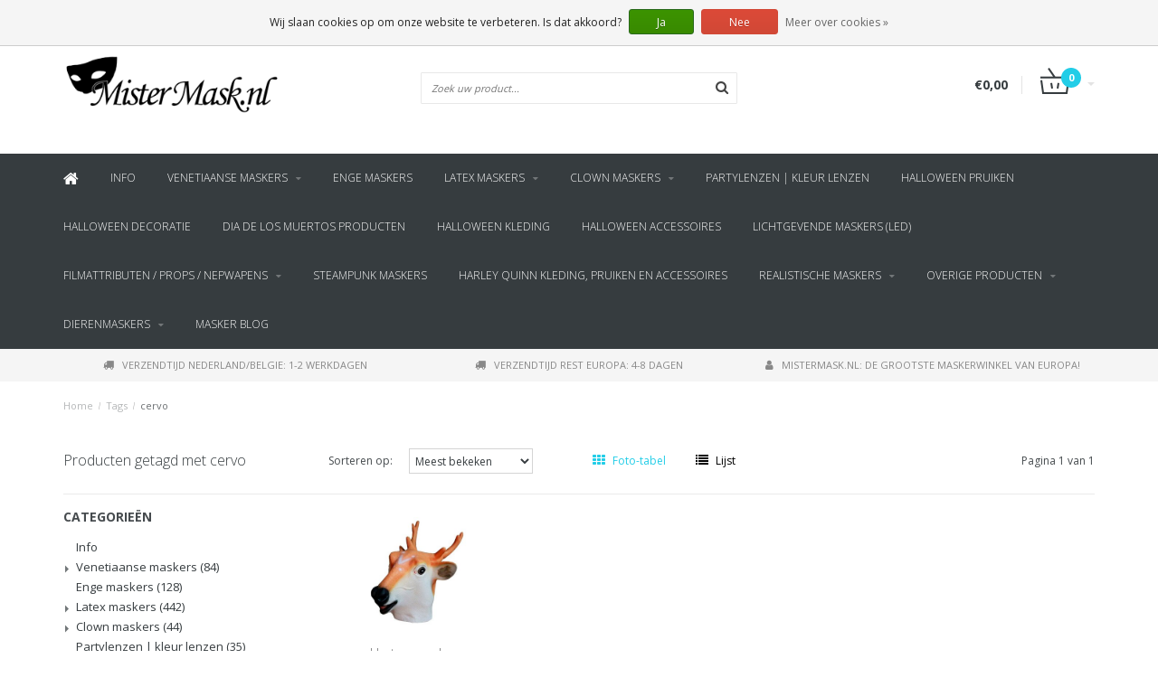

--- FILE ---
content_type: text/html;charset=utf-8
request_url: https://www.mistermask.nl/nl/tags/cervo/
body_size: 11452
content:
<!DOCTYPE html>
<html lang="nl">
  <head>
    
    <!--
        
        Theme Fusion | v1.5 | 06-2016
        Theme designed and created by Dyvelopment - We are true e-commerce heroes!
        
        For custom Lightspeed eCom work like custom design or development,
        please contact us at www.dyvelopment.nl
        
    -->
    
    <meta charset="utf-8"/>
<!-- [START] 'blocks/head.rain' -->
<!--

  (c) 2008-2026 Lightspeed Netherlands B.V.
  http://www.lightspeedhq.com
  Generated: 09-01-2026 @ 22:28:44

-->
<link rel="canonical" href="https://www.mistermask.nl/nl/tags/cervo/"/>
<link rel="alternate" href="https://www.mistermask.nl/nl/index.rss" type="application/rss+xml" title="Nieuwe producten"/>
<link href="https://cdn.webshopapp.com/assets/cookielaw.css?2025-02-20" rel="stylesheet" type="text/css"/>
<meta name="robots" content="noodp,noydir"/>
<meta name="google-site-verification" content="df-iNdDf7_vQ_poRnBUW0oI6gUt5XEeBwOEKFK6-rdY"/>
<meta property="og:url" content="https://www.mistermask.nl/nl/tags/cervo/?source=facebook"/>
<meta property="og:site_name" content="MisterMask.nl"/>
<meta property="og:title" content="cervo"/>
<meta property="og:description" content="Exclusieve maskers handgemaakt met veel oog voor detail en materiaalkeuze | Ook verkrijgbaar: maskers voor halloween, carnaval en themafeesten | Vóór 18:00 uu"/>
<script src="https://app.dmws.plus/shop-assets/27322/dmws-plus-loader.js?id=5111190ed24d0b3e920162f2daf3bdcc"></script>
<script>
(function(w,d,s,l,i){w[l]=w[l]||[];w[l].push({'gtm.start':
new Date().getTime(),event:'gtm.js'});var f=d.getElementsByTagName(s)[0],
j=d.createElement(s),dl=l!='dataLayer'?'&l='+l:'';j.async=true;j.src=
'https://www.googletagmanager.com/gtm.js?id='+i+dl;f.parentNode.insertBefore(j,f);
})(window,document,'script','dataLayer','GTM-M64MNDLW');
</script>
<!--[if lt IE 9]>
<script src="https://cdn.webshopapp.com/assets/html5shiv.js?2025-02-20"></script>
<![endif]-->
<!-- [END] 'blocks/head.rain' -->
    <title>cervo - MisterMask.nl</title>
    <meta name="description" content="Exclusieve maskers handgemaakt met veel oog voor detail en materiaalkeuze | Ook verkrijgbaar: maskers voor halloween, carnaval en themafeesten | Vóór 18:00 uu">
    <meta name="keywords" content="cervo, venetiaanse maskers, latex maskers, horror masker, halloween masker, enge maskers, feestmasker, latex masker, carnaval masker">
    <meta http-equiv="X-UA-Compatible" content="IE=edge">
    <meta name="viewport" content="width=device-width, initial-scale=1.0, maximum-scale=1.0" />
    <meta name="apple-mobile-web-app-capable" content="yes">
    <meta name="apple-mobile-web-app-status-bar-style" content="black">    
    
    <link href="//maxcdn.bootstrapcdn.com/font-awesome/4.7.0/css/font-awesome.min.css" rel="stylesheet">
    <link rel="shortcut icon" href="https://cdn.webshopapp.com/shops/27322/themes/21763/assets/favicon.ico?20191125165616" type="image/x-icon">
    
        <link href='https://fonts.googleapis.com/css?family=Open%20Sans:400,300,600,700' rel='stylesheet' type='text/css'>
    <link href='https://fonts.googleapis.com/css?family=Open%20Sans:400,300,600,700' rel='stylesheet' type='text/css'>
        
    <link rel="shortcut icon" href="https://cdn.webshopapp.com/shops/27322/themes/21763/assets/favicon.ico?20191125165616" type="image/x-icon"> 
    <link rel="stylesheet" href="https://cdn.webshopapp.com/shops/27322/themes/21763/assets/bootstrap-min-310.css?2023082123002320201124165648">
        <link rel="stylesheet" href="https://cdn.webshopapp.com/shops/27322/themes/21763/assets/style-min.css?2023082123002320201124165648">
        <!--<link rel="stylesheet" href="https://cdn.webshopapp.com/shops/27322/themes/21763/assets/productpagina.css?2023082123002320201124165648">-->
    <!--<link rel="stylesheet" href="https://cdn.webshopapp.com/shops/27322/themes/21763/assets/media-queries.css?2023082123002320201124165648">-->
    <link rel="stylesheet" href="https://cdn.webshopapp.com/shops/27322/themes/21763/assets/lightgallery.css?2023082123002320201124165648">
    <link rel="stylesheet" href="https://cdn.webshopapp.com/shops/27322/themes/21763/assets/settings.css?2023082123002320201124165648">  
    <link rel="stylesheet" href="https://cdn.webshopapp.com/shops/27322/themes/21763/assets/custom.css?2023082123002320201124165648">
    
    <!--[if lt IE 9]>
    <link rel="stylesheet" href="https://cdn.webshopapp.com/shops/27322/themes/21763/assets/lowie8.css?2023082123002320201124165648">
    <![endif]-->
    
    <script src="https://cdn.webshopapp.com/assets/jquery-1-9-1.js?2025-02-20"></script>
    <script src="https://cdn.webshopapp.com/assets/jquery-ui-1-10-1.js?2025-02-20"></script>
    <!-- <script src="https://cdn.webshopapp.com/shops/27322/themes/21763/assets/jquery-migrate-1-1-1-min.js?2023082123002320201124165648"></script> -->
    <!--<script src="https://cdn.webshopapp.com/shops/27322/themes/21763/assets/bootstrap.js?2023082123002320201124165648"></script>-->
    <script src="https://cdn.webshopapp.com/shops/27322/themes/21763/assets/bootstrap-min-310.js?2023082123002320201124165648"></script>
    <script src="https://cdn.webshopapp.com/shops/27322/themes/21763/assets/global.js?2023082123002320201124165648"></script>
    <!-- <script src="https://cdn.webshopapp.com/shops/27322/themes/21763/assets/jcarousel.js?2023082123002320201124165648"></script> -->
    
    <script src="https://cdn.webshopapp.com/assets/gui.js?2025-02-20"></script>
    
    <!--<script src="https://cdn.webshopapp.com/shops/27322/themes/21763/assets/ekko-lightbox.js?2023082123002320201124165648"></script>-->
    <!--<script src="https://cdn.webshopapp.com/shops/27322/themes/21763/assets/select2optionpicker.js?2023082123002320201124165648"></script>-->
    <script src="https://cdn.webshopapp.com/shops/27322/themes/21763/assets/lightgallery-min.js?2023082123002320201124165648"></script>  
    <script src="https://cdn.webshopapp.com/shops/27322/themes/21763/assets/jquery-flexslider-min.js?2023082123002320201124165648"></script>
    <!-- <script src="https://cdn.webshopapp.com/shops/27322/themes/21763/assets/jquery-scrolltofixed-min.js?2023082123002320201124165648"></script> -->
    
    <script>
      function doMath() {
                   var sum = 0;
          document.write(sum);
         }
         
         var tNavigation = 'Navigatie';
         var tHome = 'Home';
         var sUrl = 'https://www.mistermask.nl/nl/';
    </script>
      </head>
  <body class="lang-nl">
    
    <header>
  
  <!-- SLIDGE TOGGLE -->
  <div class="slidetoggle col-xs-12">
    <div class="container-fluid">
      <div class="row">
        
        <!-- INLOGGEN -->
        <div class="hidden-xs col-xs-12 col-sm-6 col-md-4">
          <div class="well">
                        <h3><a title="Mijn account" rel="nofollow">Inloggen</a></h3>
            <div class="login">
              <form action="https://www.mistermask.nl/nl/account/loginPost/" method="post" id="form_login">
                <input type="hidden" name="key" value="72055bee1e064209ee007560aa59f74a">
                <div class="input">
                  <input type="hidden" name="type" value="login">
                  <input type="text" name="email" value="E-mail" onfocus="if(this.value=='E-mail'){this.value='';};">
                  <input type="password" name="password" value="Wachtwoord" onfocus="if(this.value=='Wachtwoord'){this.value='';};">
                </div>
                <div class="register">
                  <div class="btn"><a href="#" onclick="$('#form_login').submit();" title="Inloggen">Inloggen</a></div>
                  <a class="forgot-password" title="Wachtwoord vergeten?" href="https://www.mistermask.nl/nl/account/password/">Wachtwoord vergeten?</a>
                  <div class="clear"></div>
                </div>
              </form>
            </div>
                      </div>
        </div>
        <!-- /INLOGGEN -->
        
        <!-- REGISTER -->
        <div class="hidden-xs col-xs-12 col-sm-6 col-md-4">
          <div class="well">
            <h3><a title="Mijn account">Registreren</a></h3>
                        <div class="register-intro">
              Door een account aan te maken in deze winkel kunt u het betalingsproces sneller doorlopen, meerdere adressen opslaan, bestellingen bekijken en volgen en meer.
            </div>
            <div class="register">
              <div class="new"><a class="btn" href="https://www.mistermask.nl/nl/account/register/" title="Registreren">Registreren</a></div>
            </div>
                      </div>
        </div>
        <!-- /REGISTER -->
        
        <!-- PAYMENT METHODS -->
        <div class="hidden-xs hidden-sm col-xs-12 col-md-4">
          <div class="well">
            <h3><a title="Betaalmethoden">Betaalmethoden</a></h3>
            <div class="payment-logos">
                            <a href="https://www.mistermask.nl/nl/service/payment-methods/" title="Betaalmethoden" class="payment-icons icon-payment-banktransfer"></a>
                            <a href="https://www.mistermask.nl/nl/service/payment-methods/" title="Betaalmethoden" class="payment-icons icon-payment-ideal"></a>
                            <a href="https://www.mistermask.nl/nl/service/payment-methods/" title="Betaalmethoden" class="payment-icons icon-payment-mastercard"></a>
                            <a href="https://www.mistermask.nl/nl/service/payment-methods/" title="Betaalmethoden" class="payment-icons icon-payment-visa"></a>
                            <a href="https://www.mistermask.nl/nl/service/payment-methods/" title="Betaalmethoden" class="payment-icons icon-payment-giropay"></a>
                            <a href="https://www.mistermask.nl/nl/service/payment-methods/" title="Betaalmethoden" class="payment-icons icon-payment-multisafepay"></a>
                            <a href="https://www.mistermask.nl/nl/service/payment-methods/" title="Betaalmethoden" class="payment-icons icon-payment-maestro"></a>
                            <a href="https://www.mistermask.nl/nl/service/payment-methods/" title="Betaalmethoden" class="payment-icons icon-payment-mistercash"></a>
                            <a href="https://www.mistermask.nl/nl/service/payment-methods/" title="Betaalmethoden" class="payment-icons icon-payment-directebanki"></a>
                            <a href="https://www.mistermask.nl/nl/service/payment-methods/" title="Betaalmethoden" class="payment-icons icon-payment-americanexpress"></a>
                            <a href="https://www.mistermask.nl/nl/service/payment-methods/" title="Betaalmethoden" class="payment-icons icon-payment-directdebit"></a>
                            <a href="https://www.mistermask.nl/nl/service/payment-methods/" title="Betaalmethoden" class="payment-icons icon-payment-paypal"></a>
                
            </div>
          </div>
        </div>
        <!-- /PAYMENT METHODS -->
        
        <!-- MINICART -->
        <div class="hidden-sm hidden-md hidden-lg col-xs-12 minicart">
          <div class="well">
            
            <h3><a href="https://www.mistermask.nl/nl/cart/" title="Winkelwagen">Winkelwagen</a></h3>
            <div class="overview">
                              
            </div>
            
                        <div class="sum">
              Geen producten gevonden
            </div>
                 
            
          </div>
        </div>
        <!-- /MINICART -->
        
      </div>
    </div>
  </div>
  <!-- /SLIDGE TOGGLE -->
  
  <!-- TOP -->
  <div class="top">
    <div class="container-fluid">
      
      <!-- TOPLINKS -->
      <ul class="hidden-xs toplinks">
                <li><a class="button-open" data-slide="slidetoggle" title="login">Inloggen</a></li>
        <li><a class="button-open" data-slide="slidetoggle" title="Mijn account">Registreren</a></li>
              </ul>
      <!-- /TOPLINKS -->
      
      <!-- MINICART BUTTON XS -->
      <div class="hidden-sm hidden-md hidden-lg minicart-button">
        <a class="button-open" data-slide="slidetoggle" title="login"><span class="cart"></span><span class="quanti">          
          
          <script>doMath();</script>  Artikelen </span><i class="caret"></i></a>
      </div>
      <!-- /MINICART BUTTON XS -->
      
      <!-- LANGUAGE DROPDOWN -->
      <div class="dropdowns">  
                <div class="tui-dropdown language">
          <span class="language-first language-nl"><span>nl</span> <i class="caret"></i></span>
          <ul>
            <li class="language-title">Selecteer uw taal:</li>            
                                                                                                      
  	<li class="language language-nl">
	<a href="https://www.mistermask.nl/nl/go/category/" class="active" lang="nl" title="Nederlands">Nederlands <span></span></a>
	</li>
  	<li class="language language-de">
	<a href="https://www.mistermask.nl/de/go/category/"  lang="de" title="Deutsch">Deutsch <span></span></a>
	</li>
  	<li class="language language-en">
	<a href="https://www.mistermask.nl/en/go/category/"  lang="en" title="English">English <span></span></a>
	</li>
  	<li class="language language-fr">
	<a href="https://www.mistermask.nl/fr/go/category/"  lang="fr" title="Français">Français <span></span></a>
	</li>
  	<li class="language language-it">
	<a href="https://www.mistermask.nl/it/go/category/"  id="last" lang="it" title="Italiano">Italiano <span></span></a>
	</li>
            </ul>
        </div>
                      </div>
      <!-- /LANGUAGE DROPDOWN -->
      
      <!-- USP -->
            <div class="hidden-xs usptopbar">
        <p class="usp"><a href="/service/shipping-returns/">Voor <b>22:00</b> besteld, binnen 2 werkdagen in huis<br>& boven <b>€100</b> gratis bezorging</a></p>
      </div>
            <!-- /USP -->
      
    </div>
  </div>
  <!-- /TOP -->
  
  <!-- HEADER MAIN -->
  <div class="header-main-bar">
    <div class="container-fluid">
      
      <!-- LOGO -->
      <div class="logo col-xs-12 col-md-4 nopadding">
        <a class="navbar-logo" href="https://www.mistermask.nl/nl/"><img class="img-responsive" src="https://cdn.webshopapp.com/shops/27322/themes/21763/assets/logo.png?20191125165616" alt="Logo"></a>
      </div>
      <!-- /LOGO -->
      
      <!-- ZOEKFUNCTIE -->  
      <div class="col-xs-12 col-sm-9 col-md-4" id="search">
        <div class="search tui clearfix">
          
          <form action="https://www.mistermask.nl/nl/search/" id="searched" method="get">
            <input type="text" class="sticky-search-field" name="q" autocomplete="off" value="" placeholder="Zoek uw product...">
            <a class="btn search" onclick="$('#searched').submit(); return false;" href="#"><i class="fa fa-search"></i></a>
          </form>
          
          <div class="autocomplete">
            <div class="products products-livesearch"></div>
            <div class="more"><a href="#">Bekijk alle resultaten <span>(0)</span></a></div>
            <div class="notfound">Geen producten gevonden...</div>
          </div>
          
        </div>         
      </div>
      <!-- /ZOEKFUNCTIE --> 
      
      <!-- KEURMERK --> 
      <div class="hidden-xs hidden-sm col-md-2" id="keurmerk">
              </div>
      <!-- /KEURMERK --> 
      
      <!-- MINICART -->
      <div class="hidden-xs col-sm-3 col-md-2" id="cart">
        
        <div class="total">
          <a href="https://www.mistermask.nl/nl/cart/">
            <strong>€0,00</strong>
            <div class="quantity">
                            <script>doMath();</script>
            </div>
          </a>
        </div>
        
        
        <div class="overview">
          
          <span class="carttitle"><strong>Mijn winkelwagen</strong> (<script>doMath();</script> Artikelen)</span>
          
          <div class="products">
                    
            
          </div>
          
                    <div class="sum">Geen producten gevonden</div>
                    
        </div>
      </div>
      <!-- /MINICART -->
      
    </div>   
  </div>
  <!-- /HEADER MAIN -->
  
  <!-- NAVBAR -->
    <!-- /NAVBAR -->
  
<div class="" id="navbar">
  <div class="container-fluid">
    <div class="row">
      <div class="col-md-12">
        <nav>
          <ul class="smallmenu">
        <li class="hidden-sm hidden-xs hidden-xxs"><a href="https://www.mistermask.nl/nl/"><i class="fa fa-home home-icon" aria-hidden="true"></i></a></li>
        
                <li>
          <a href="https://www.mistermask.nl/nl/info/" class="">Info</a>
          
                    
          
          
        </li>
                <li>
          <a href="https://www.mistermask.nl/nl/venetiaanse-maskers/" class="dropdown">Venetiaanse maskers</a>
          
                    <span class="opensub visible-sm visible-xs visible-xxs"><i class="fa fa-plus-circle"></i></span>
                    
          
                    <ul class="sub1">
            <li class="category-header">Venetiaanse maskers</li>
            <li style="padding:25px;">
              <div class="row">
              
                                                <div class="col-md-12 maxheight">
                                
                <div class="row">
                
                                  <div class="col-md-9 sub-holder">
                    <ul class="sub1-ul">
                      <li class="category-title">Categorieën</li>
                                            <li>
                        <a href="https://www.mistermask.nl/nl/venetiaanse-maskers/verenmaskers/">Verenmaskers</a>
                                              </li>
                                            <li>
                        <a href="https://www.mistermask.nl/nl/venetiaanse-maskers/decoratieve-venetiaanse-maskers/">Decoratieve Venetiaanse maskers</a>
                                              </li>
                                            <li>
                        <a href="https://www.mistermask.nl/nl/venetiaanse-maskers/joker-maskers/">Joker maskers</a>
                                              </li>
                                            <li>
                        <a href="https://www.mistermask.nl/nl/venetiaanse-maskers/venetiaanse-maskers-alle-modellen/">Venetiaanse maskers (alle modellen)</a>
                                              </li>
                                          </ul>
                  </div>
                  
                                    
                                      <div class="col-md-3 sub-holder">
                      <ul>
                        <li class="category-title">Merken</li>
                                                <li>
                          <a href="https://www.mistermask.nl/nl/brands/boland/">Boland</a>
                        </li>
                                                <li>
                          <a href="https://www.mistermask.nl/nl/brands/ghoulish-productions/">Ghoulish Productions</a>
                        </li>
                                                <li>
                          <a href="https://www.mistermask.nl/nl/brands/mistermasknl/">MisterMask.nl</a>
                        </li>
                                                <li>
                          <a href="https://www.mistermask.nl/nl/brands/mistermasknl-2/">MisterMask.nl</a>
                        </li>
                                                <li>
                          <a href="https://www.mistermask.nl/nl/brands/mistermasknl-3/">MisterMask.nl</a>
                        </li>
                                              </ul>
                    </div>
                                  
                                </div>
                </div>
              
                              
              </div>
              
            </li>
          </ul>
          
        </li>
                <li>
          <a href="https://www.mistermask.nl/nl/enge-maskers/" class="">Enge maskers</a>
          
                    
          
          
        </li>
                <li>
          <a href="https://www.mistermask.nl/nl/latex-maskers/" class="dropdown">Latex maskers</a>
          
                    <span class="opensub visible-sm visible-xs visible-xxs"><i class="fa fa-plus-circle"></i></span>
                    
          
                    <ul class="sub1">
            <li class="category-header">Latex maskers</li>
            <li style="padding:25px;">
              <div class="row">
              
                                                <div class="col-md-12 maxheight">
                                
                <div class="row">
                
                                  <div class="col-md-9 sub-holder">
                    <ul class="sub1-ul">
                      <li class="category-title">Categorieën</li>
                                            <li>
                        <a href="https://www.mistermask.nl/nl/latex-maskers/realistische-maskers/">Realistische maskers</a>
                                              </li>
                                            <li>
                        <a href="https://www.mistermask.nl/nl/latex-maskers/dierenmaskers/">Dierenmaskers</a>
                                              </li>
                                            <li>
                        <a href="https://www.mistermask.nl/nl/latex-maskers/horror-halloween-maskers/">Horror Halloween maskers</a>
                                              </li>
                                            <li>
                        <a href="https://www.mistermask.nl/nl/latex-maskers/karakter-maskers/">karakter maskers</a>
                                              </li>
                                          </ul>
                  </div>
                  
                                    
                                      <div class="col-md-3 sub-holder">
                      <ul>
                        <li class="category-title">Merken</li>
                                                <li>
                          <a href="https://www.mistermask.nl/nl/brands/boland/">Boland</a>
                        </li>
                                                <li>
                          <a href="https://www.mistermask.nl/nl/brands/ghoulish-productions/">Ghoulish Productions</a>
                        </li>
                                                <li>
                          <a href="https://www.mistermask.nl/nl/brands/mistermasknl/">MisterMask.nl</a>
                        </li>
                                                <li>
                          <a href="https://www.mistermask.nl/nl/brands/mistermasknl-2/">MisterMask.nl</a>
                        </li>
                                                <li>
                          <a href="https://www.mistermask.nl/nl/brands/mistermasknl-3/">MisterMask.nl</a>
                        </li>
                                              </ul>
                    </div>
                                  
                                </div>
                </div>
              
                              
              </div>
              
            </li>
          </ul>
          
        </li>
                <li>
          <a href="https://www.mistermask.nl/nl/clown-maskers/" class="dropdown">Clown maskers</a>
          
                    <span class="opensub visible-sm visible-xs visible-xxs"><i class="fa fa-plus-circle"></i></span>
                    
          
                    <ul class="sub1">
            <li class="category-header">Clown maskers</li>
            <li style="padding:25px;">
              <div class="row">
              
                                                <div class="col-md-12 maxheight">
                                
                <div class="row">
                
                                  <div class="col-md-9 sub-holder">
                    <ul class="sub1-ul">
                      <li class="category-title">Categorieën</li>
                                            <li>
                        <a href="https://www.mistermask.nl/nl/clown-maskers/horror-halloween-maskers/">Horror Halloween maskers</a>
                                              </li>
                                          </ul>
                  </div>
                  
                                    
                                      <div class="col-md-3 sub-holder">
                      <ul>
                        <li class="category-title">Merken</li>
                                                <li>
                          <a href="https://www.mistermask.nl/nl/brands/boland/">Boland</a>
                        </li>
                                                <li>
                          <a href="https://www.mistermask.nl/nl/brands/ghoulish-productions/">Ghoulish Productions</a>
                        </li>
                                                <li>
                          <a href="https://www.mistermask.nl/nl/brands/mistermasknl/">MisterMask.nl</a>
                        </li>
                                                <li>
                          <a href="https://www.mistermask.nl/nl/brands/mistermasknl-2/">MisterMask.nl</a>
                        </li>
                                                <li>
                          <a href="https://www.mistermask.nl/nl/brands/mistermasknl-3/">MisterMask.nl</a>
                        </li>
                                              </ul>
                    </div>
                                  
                                </div>
                </div>
              
                              
              </div>
              
            </li>
          </ul>
          
        </li>
                <li>
          <a href="https://www.mistermask.nl/nl/partylenzen-kleur-lenzen/" class="">Partylenzen | kleur lenzen</a>
          
                    
          
          
        </li>
                <li>
          <a href="https://www.mistermask.nl/nl/halloween-pruiken/" class="">Halloween pruiken</a>
          
                    
          
          
        </li>
                <li>
          <a href="https://www.mistermask.nl/nl/halloween-decoratie/" class="">Halloween decoratie</a>
          
                    
          
          
        </li>
                <li>
          <a href="https://www.mistermask.nl/nl/dia-de-los-muertos-producten/" class="">Dia de los Muertos producten</a>
          
                    
          
          
        </li>
                <li>
          <a href="https://www.mistermask.nl/nl/halloween-kleding/" class="">Halloween Kleding</a>
          
                    
          
          
        </li>
                <li>
          <a href="https://www.mistermask.nl/nl/halloween-accessoires/" class="">Halloween accessoires</a>
          
                    
          
          
        </li>
                <li>
          <a href="https://www.mistermask.nl/nl/lichtgevende-maskers-led/" class="">Lichtgevende maskers (LED)</a>
          
                    
          
          
        </li>
                <li>
          <a href="https://www.mistermask.nl/nl/filmattributen-props-nepwapens/" class="dropdown">Filmattributen / props / nepwapens</a>
          
                    <span class="opensub visible-sm visible-xs visible-xxs"><i class="fa fa-plus-circle"></i></span>
                    
          
                    <ul class="sub1">
            <li class="category-header">Filmattributen / props / nepwapens</li>
            <li style="padding:25px;">
              <div class="row">
              
                                                <div class="col-md-12 maxheight">
                                
                <div class="row">
                
                                  <div class="col-md-9 sub-holder">
                    <ul class="sub1-ul">
                      <li class="category-title">Categorieën</li>
                                            <li>
                        <a href="https://www.mistermask.nl/nl/filmattributen-props-nepwapens/enge-maskers/">Enge maskers</a>
                                              </li>
                                            <li>
                        <a href="https://www.mistermask.nl/nl/filmattributen-props-nepwapens/halloween-accessoires/">Halloween accessoires</a>
                                              </li>
                                          </ul>
                  </div>
                  
                                    
                                      <div class="col-md-3 sub-holder">
                      <ul>
                        <li class="category-title">Merken</li>
                                                <li>
                          <a href="https://www.mistermask.nl/nl/brands/boland/">Boland</a>
                        </li>
                                                <li>
                          <a href="https://www.mistermask.nl/nl/brands/ghoulish-productions/">Ghoulish Productions</a>
                        </li>
                                                <li>
                          <a href="https://www.mistermask.nl/nl/brands/mistermasknl/">MisterMask.nl</a>
                        </li>
                                                <li>
                          <a href="https://www.mistermask.nl/nl/brands/mistermasknl-2/">MisterMask.nl</a>
                        </li>
                                                <li>
                          <a href="https://www.mistermask.nl/nl/brands/mistermasknl-3/">MisterMask.nl</a>
                        </li>
                                              </ul>
                    </div>
                                  
                                </div>
                </div>
              
                              
              </div>
              
            </li>
          </ul>
          
        </li>
                <li>
          <a href="https://www.mistermask.nl/nl/steampunk-maskers/" class="">Steampunk maskers </a>
          
                    
          
          
        </li>
                <li>
          <a href="https://www.mistermask.nl/nl/harley-quinn-kleding-pruiken-en-accessoires/" class="">Harley Quinn kleding, pruiken en accessoires</a>
          
                    
          
          
        </li>
                <li>
          <a href="https://www.mistermask.nl/nl/realistische-maskers/" class="dropdown">Realistische maskers</a>
          
                    <span class="opensub visible-sm visible-xs visible-xxs"><i class="fa fa-plus-circle"></i></span>
                    
          
                    <ul class="sub1">
            <li class="category-header">Realistische maskers</li>
            <li style="padding:25px;">
              <div class="row">
              
                                                <div class="col-md-12 maxheight">
                                
                <div class="row">
                
                                  <div class="col-md-9 sub-holder">
                    <ul class="sub1-ul">
                      <li class="category-title">Categorieën</li>
                                            <li>
                        <a href="https://www.mistermask.nl/nl/realistische-maskers/latex-maskers/">Latex maskers</a>
                                              </li>
                                          </ul>
                  </div>
                  
                                    
                                      <div class="col-md-3 sub-holder">
                      <ul>
                        <li class="category-title">Merken</li>
                                                <li>
                          <a href="https://www.mistermask.nl/nl/brands/boland/">Boland</a>
                        </li>
                                                <li>
                          <a href="https://www.mistermask.nl/nl/brands/ghoulish-productions/">Ghoulish Productions</a>
                        </li>
                                                <li>
                          <a href="https://www.mistermask.nl/nl/brands/mistermasknl/">MisterMask.nl</a>
                        </li>
                                                <li>
                          <a href="https://www.mistermask.nl/nl/brands/mistermasknl-2/">MisterMask.nl</a>
                        </li>
                                                <li>
                          <a href="https://www.mistermask.nl/nl/brands/mistermasknl-3/">MisterMask.nl</a>
                        </li>
                                              </ul>
                    </div>
                                  
                                </div>
                </div>
              
                              
              </div>
              
            </li>
          </ul>
          
        </li>
                <li>
          <a href="https://www.mistermask.nl/nl/overige-producten/" class="dropdown">Overige producten</a>
          
                    <span class="opensub visible-sm visible-xs visible-xxs"><i class="fa fa-plus-circle"></i></span>
                    
          
                    <ul class="sub1">
            <li class="category-header">Overige producten</li>
            <li style="padding:25px;">
              <div class="row">
              
                                                <div class="col-md-12 maxheight">
                                
                <div class="row">
                
                                  <div class="col-md-9 sub-holder">
                    <ul class="sub1-ul">
                      <li class="category-title">Categorieën</li>
                                            <li>
                        <a href="https://www.mistermask.nl/nl/overige-producten/tiki-maskers/">Tiki maskers</a>
                                              </li>
                                            <li>
                        <a href="https://www.mistermask.nl/nl/overige-producten/nikon-action-cam-accessoires/">Nikon action cam accessoires</a>
                                              </li>
                                            <li>
                        <a href="https://www.mistermask.nl/nl/overige-producten/fidget-spinners/">Fidget Spinners</a>
                                              </li>
                                            <li>
                        <a href="https://www.mistermask.nl/nl/overige-producten/masita-sportkleding/">Masita sportkleding</a>
                                              </li>
                                          </ul>
                  </div>
                  
                                    
                                      <div class="col-md-3 sub-holder">
                      <ul>
                        <li class="category-title">Merken</li>
                                                <li>
                          <a href="https://www.mistermask.nl/nl/brands/boland/">Boland</a>
                        </li>
                                                <li>
                          <a href="https://www.mistermask.nl/nl/brands/ghoulish-productions/">Ghoulish Productions</a>
                        </li>
                                                <li>
                          <a href="https://www.mistermask.nl/nl/brands/mistermasknl/">MisterMask.nl</a>
                        </li>
                                                <li>
                          <a href="https://www.mistermask.nl/nl/brands/mistermasknl-2/">MisterMask.nl</a>
                        </li>
                                                <li>
                          <a href="https://www.mistermask.nl/nl/brands/mistermasknl-3/">MisterMask.nl</a>
                        </li>
                                              </ul>
                    </div>
                                  
                                </div>
                </div>
              
                              
              </div>
              
            </li>
          </ul>
          
        </li>
                <li>
          <a href="https://www.mistermask.nl/nl/dierenmaskers/" class="dropdown">Dierenmaskers</a>
          
                    <span class="opensub visible-sm visible-xs visible-xxs"><i class="fa fa-plus-circle"></i></span>
                    
          
                    <ul class="sub1">
            <li class="category-header">Dierenmaskers</li>
            <li style="padding:25px;">
              <div class="row">
              
                                                <div class="col-md-12 maxheight">
                                
                <div class="row">
                
                                  <div class="col-md-9 sub-holder">
                    <ul class="sub1-ul">
                      <li class="category-title">Categorieën</li>
                                            <li>
                        <a href="https://www.mistermask.nl/nl/dierenmaskers/latex-maskers/">Latex maskers</a>
                                              </li>
                                            <li>
                        <a href="https://www.mistermask.nl/nl/dierenmaskers/enge-maskers/">Enge maskers</a>
                                                <ul class="sub2 hidden-cats">
                                                    <li>
                            <a href="https://www.mistermask.nl/nl/dierenmaskers/enge-maskers/karakter-maskers/">Karakter maskers</a>
                                                      </li>
                                                  </ul>
                                              </li>
                                          </ul>
                  </div>
                  
                                    
                                      <div class="col-md-3 sub-holder">
                      <ul>
                        <li class="category-title">Merken</li>
                                                <li>
                          <a href="https://www.mistermask.nl/nl/brands/boland/">Boland</a>
                        </li>
                                                <li>
                          <a href="https://www.mistermask.nl/nl/brands/ghoulish-productions/">Ghoulish Productions</a>
                        </li>
                                                <li>
                          <a href="https://www.mistermask.nl/nl/brands/mistermasknl/">MisterMask.nl</a>
                        </li>
                                                <li>
                          <a href="https://www.mistermask.nl/nl/brands/mistermasknl-2/">MisterMask.nl</a>
                        </li>
                                                <li>
                          <a href="https://www.mistermask.nl/nl/brands/mistermasknl-3/">MisterMask.nl</a>
                        </li>
                                              </ul>
                    </div>
                                  
                                </div>
                </div>
              
                              
              </div>
              
            </li>
          </ul>
          
        </li>
              
                          <li>
            <a href="https://www.mistermask.nl/nl/blogs/smokey-eyes-masker-tutorial/">Masker blog</a>
          </li>
                        
  			  			  			  
                
      </ul>
      
      <span id="mobilenav" class="hidden-lg hidden-md">
        <a href="https://www.mistermask.nl/nl/"><i class="fa fa-bars" aria-hidden="true"></i> <span>Menu</span></a>
      </span>
      <!-- <span id="mobilecart" class="visible-xxs visible-xs visible-sm">
        <a href="https://www.mistermask.nl/nl/cart/"><i class="fa fa-shopping-cart" aria-hidden="true"></i> <span>()</span></a>
      </span> -->        </nav>
      </div>
    </div>
  </div>
</div>
  
  <!-- USP BAR -->
  <div class="hidden-xs hidden-sm usp">
    <div class="container-fluid">
      <ul>
                                
                                                                                
                                <li class="col-xs-6 col-md-4"><a href="">
          <i class="fa fa-truck"></i>Verzendtijd Nederland/Belgie: 1-2 werkdagen   </a>    </li>
                
                                <li class="col-xs-6 col-md-4"><a href="">
          <i class="fa fa-truck"></i>Verzendtijd rest Europa: 4-8 dagen   </a>    </li>
                
                                <li class="col-xs-6 col-md-4"><a href="">
          <i class="fa fa-user"></i>MisterMask.nl: De grootste maskerwinkel van Europa!   </a>    </li>
                
                                
              </ul>
    </div>
  </div>          
  <!-- /USP BAR -->      
  
</header>    
    <main class="custom-main-class">                 
      
      <!-- BREADCRUMBS -->
<div class="breadcrumbs container-fluid hidden-xs">
  <a href="https://www.mistermask.nl/nl/" title="Home">Home</a>
    <span>/</span> <a href="https://www.mistermask.nl/nl/tags/"  title="Tags">Tags</a>
    <span>/</span> <a href="https://www.mistermask.nl/nl/tags/cervo/" class="current" title="cervo">cervo</a>
  </div>
<!-- /BREADCRUMBS -->      
      <div class="foutmeldingen container-fluid">        
              </div>
      
      <script>
  $(document).ready(function(){
    $(".sidebar-categories ul li ul.sub").hide();
    $(".sidebar-categories ul li span").click(function(){
      $(this).siblings(".sidebar-categories ul li ul").slideToggle("medium")
        .siblings(".sidebar-categories ul li ul:visible").slideUp("medium");
      $(this).toggleClass("active");
      $(this).siblings(".sidebar-categories ul li").removeClass("active");
    });
    $(".sidebar-categories ul li span").click(function(){
      $(this).next(".sidebar-categories ul li ul").addClass('test');
    });
    $(".sidebar-categories ul li a").each(function(){
      if($(this).hasClass("active")){
        $(this).next(".sidebar-categories ul li ul").show();
      }
    });
    $(".sidebar-categories ul li ul li a").each(function(){
      if($(this).hasClass("active")){
        $(this).parent().closest(".sidebar-categories ul li ul").show();
      }
    });
    $("a.toggleview").click(function() {
      $("a.toggleview i").toggleClass( "fa-toggle-on" );
    });
  });
</script>
<div id="collection">
  <!-- COLLECTION HEADER -->
    <div class="container-fluid">
    
        
  </div>
    <!-- /COLLECTION HEADER -->
  
  <!-- FILTERS -->
  <div id="filters" class="container-fluid">
    <div class="row">
      
      <h1 class="col-lg-3 col-md-3 col-xs-12 small-title">Producten getagd met cervo</h1>
      
      <div class="col-lg-9 col-md-9 col-xs-12">
        <div class="row">
          
          <!-- SORT BY -->
          <div class="col-lg-4 col-md-5 col-sm-5 col-xs-8 tp sort-by">
            <span class="label">Sorteren op:</span>
            <select name="sort" onchange="location = this.options[this.selectedIndex].value;">
                            <option value="https://www.mistermask.nl/nl/tags/cervo/" selected>Meest bekeken</option>
                            <option value="https://www.mistermask.nl/nl/tags/cervo/?sort=newest">Nieuwste producten</option>
                            <option value="https://www.mistermask.nl/nl/tags/cervo/?sort=lowest">Laagste prijs</option>
                            <option value="https://www.mistermask.nl/nl/tags/cervo/?sort=highest">Hoogste prijs</option>
                            <option value="https://www.mistermask.nl/nl/tags/cervo/?sort=asc">Naam oplopend</option>
                            <option value="https://www.mistermask.nl/nl/tags/cervo/?sort=desc">Naam aflopend</option>
                          </select>
          </div>
          <!-- /SORT BY -->
          
          <!-- GRID OR LIST MODE -->
          <div class="col-lg-4 col-md-5 col-sm-5 col-xs-4 views tp">
            <a href="https://www.mistermask.nl/nl/tags/cervo/" class="active">
              <i class="fa fa-th"></i>
              <span class="hidden-xs">Foto-tabel</span>
            </a>
            <a href="https://www.mistermask.nl/nl/tags/cervo/?mode=list" >
              <i class="fa fa-list"></i>
              <span class="hidden-xs">Lijst</span>
            </a>
            <!--<a class="toggleview hidden-xs">
            <i class="fa fa-toggle-off"></i>
            <span>Zoom</span>
          </a>-->
          </div>
          <!-- /GRID OR LIST MODE -->
          
          <!-- PAGE NUMBERS -->
          <div class="col-lg-2 col-md-2 col-sm-2 right tp hidden-xs">
            <span class="pager">Pagina 1 van 1</span>
          </div>
          <!-- /PAGE NUMBERS -->
          
        </div>
      </div>
      
    </div>
  </div>
  <!-- /FILTERS -->
  
  <div class="container-fluid">
    <hr>
  </div>
  
  <!-- COLLECTION MAIN -->
  <div class="container-fluid">
    <div class="row">
      
      <!-- SIDEBAR -->
      <div class="col-lg-3 col-md-3 col-xs-12 sidebar">
        <!-- CATEGORIES -->
<div class="collection-menu sidebar-categories">
  <h2>Categorieën</h2>
  <ul class="hidden-sm hidden-xs">
        <li >
      <span class="arrow nosubs"></span>
      <a href="https://www.mistermask.nl/nl/info/" title="Info">Info </a>
        <ul class="sub">
                  </ul>
      </li>
            <li >
      <span class="arrow"></span>
      <a href="https://www.mistermask.nl/nl/venetiaanse-maskers/" title="Venetiaanse maskers">Venetiaanse maskers <span class="count">(84)</span></a>
        <ul class="sub">
                    <li><a href="https://www.mistermask.nl/nl/venetiaanse-maskers/verenmaskers/" title="Verenmaskers">Verenmaskers <span class="count">(5)</span></a>
                      </li>
                    <li><a href="https://www.mistermask.nl/nl/venetiaanse-maskers/decoratieve-venetiaanse-maskers/" title="Decoratieve Venetiaanse maskers">Decoratieve Venetiaanse maskers <span class="count">(38)</span></a>
                      </li>
                    <li><a href="https://www.mistermask.nl/nl/venetiaanse-maskers/joker-maskers/" title="Joker maskers">Joker maskers <span class="count">(29)</span></a>
                      </li>
                    <li><a href="https://www.mistermask.nl/nl/venetiaanse-maskers/venetiaanse-maskers-alle-modellen/" title="Venetiaanse maskers (alle modellen)">Venetiaanse maskers (alle modellen) <span class="count">(18)</span></a>
                      </li>
                  </ul>
      </li>
            <li >
      <span class="arrow nosubs"></span>
      <a href="https://www.mistermask.nl/nl/enge-maskers/" title="Enge maskers">Enge maskers <span class="count">(128)</span></a>
        <ul class="sub">
                  </ul>
      </li>
            <li >
      <span class="arrow"></span>
      <a href="https://www.mistermask.nl/nl/latex-maskers/" title="Latex maskers">Latex maskers <span class="count">(442)</span></a>
        <ul class="sub">
                    <li><a href="https://www.mistermask.nl/nl/latex-maskers/realistische-maskers/" title="Realistische maskers">Realistische maskers <span class="count">(140)</span></a>
                      </li>
                    <li><a href="https://www.mistermask.nl/nl/latex-maskers/dierenmaskers/" title="Dierenmaskers">Dierenmaskers <span class="count">(169)</span></a>
                      </li>
                    <li><a href="https://www.mistermask.nl/nl/latex-maskers/horror-halloween-maskers/" title="Horror Halloween maskers">Horror Halloween maskers <span class="count">(150)</span></a>
                      </li>
                    <li><a href="https://www.mistermask.nl/nl/latex-maskers/karakter-maskers/" title="karakter maskers">karakter maskers <span class="count">(116)</span></a>
                      </li>
                  </ul>
      </li>
            <li >
      <span class="arrow"></span>
      <a href="https://www.mistermask.nl/nl/clown-maskers/" title="Clown maskers">Clown maskers <span class="count">(44)</span></a>
        <ul class="sub">
                    <li><a href="https://www.mistermask.nl/nl/clown-maskers/horror-halloween-maskers/" title="Horror Halloween maskers">Horror Halloween maskers <span class="count">(29)</span></a>
                      </li>
                  </ul>
      </li>
            <li >
      <span class="arrow nosubs"></span>
      <a href="https://www.mistermask.nl/nl/partylenzen-kleur-lenzen/" title="Partylenzen | kleur lenzen">Partylenzen | kleur lenzen <span class="count">(35)</span></a>
        <ul class="sub">
                  </ul>
      </li>
            <li >
      <span class="arrow nosubs"></span>
      <a href="https://www.mistermask.nl/nl/halloween-pruiken/" title="Halloween pruiken">Halloween pruiken <span class="count">(10)</span></a>
        <ul class="sub">
                  </ul>
      </li>
            <li >
      <span class="arrow nosubs"></span>
      <a href="https://www.mistermask.nl/nl/halloween-decoratie/" title="Halloween decoratie">Halloween decoratie <span class="count">(23)</span></a>
        <ul class="sub">
                  </ul>
      </li>
            <li >
      <span class="arrow nosubs"></span>
      <a href="https://www.mistermask.nl/nl/dia-de-los-muertos-producten/" title="Dia de los Muertos producten">Dia de los Muertos producten <span class="count">(44)</span></a>
        <ul class="sub">
                  </ul>
      </li>
            <li >
      <span class="arrow nosubs"></span>
      <a href="https://www.mistermask.nl/nl/halloween-kleding/" title="Halloween Kleding">Halloween Kleding <span class="count">(53)</span></a>
        <ul class="sub">
                  </ul>
      </li>
            <li >
      <span class="arrow nosubs"></span>
      <a href="https://www.mistermask.nl/nl/halloween-accessoires/" title="Halloween accessoires">Halloween accessoires <span class="count">(47)</span></a>
        <ul class="sub">
                  </ul>
      </li>
            <li >
      <span class="arrow nosubs"></span>
      <a href="https://www.mistermask.nl/nl/lichtgevende-maskers-led/" title="Lichtgevende maskers (LED)">Lichtgevende maskers (LED) <span class="count">(11)</span></a>
        <ul class="sub">
                  </ul>
      </li>
            <li >
      <span class="arrow"></span>
      <a href="https://www.mistermask.nl/nl/filmattributen-props-nepwapens/" title="Filmattributen / props / nepwapens">Filmattributen / props / nepwapens <span class="count">(41)</span></a>
        <ul class="sub">
                    <li><a href="https://www.mistermask.nl/nl/filmattributen-props-nepwapens/enge-maskers/" title="Enge maskers">Enge maskers <span class="count">(2)</span></a>
                      </li>
                    <li><a href="https://www.mistermask.nl/nl/filmattributen-props-nepwapens/halloween-accessoires/" title="Halloween accessoires">Halloween accessoires <span class="count">(2)</span></a>
                      </li>
                  </ul>
      </li>
            <li >
      <span class="arrow nosubs"></span>
      <a href="https://www.mistermask.nl/nl/steampunk-maskers/" title="Steampunk maskers ">Steampunk maskers  <span class="count">(14)</span></a>
        <ul class="sub">
                  </ul>
      </li>
            <li >
      <span class="arrow nosubs"></span>
      <a href="https://www.mistermask.nl/nl/harley-quinn-kleding-pruiken-en-accessoires/" title="Harley Quinn kleding, pruiken en accessoires">Harley Quinn kleding, pruiken en accessoires <span class="count">(8)</span></a>
        <ul class="sub">
                  </ul>
      </li>
            <li >
      <span class="arrow"></span>
      <a href="https://www.mistermask.nl/nl/realistische-maskers/" title="Realistische maskers">Realistische maskers <span class="count">(10)</span></a>
        <ul class="sub">
                    <li><a href="https://www.mistermask.nl/nl/realistische-maskers/latex-maskers/" title="Latex maskers">Latex maskers <span class="count">(10)</span></a>
                      </li>
                  </ul>
      </li>
            <li >
      <span class="arrow"></span>
      <a href="https://www.mistermask.nl/nl/overige-producten/" title="Overige producten">Overige producten <span class="count">(18)</span></a>
        <ul class="sub">
                    <li><a href="https://www.mistermask.nl/nl/overige-producten/tiki-maskers/" title="Tiki maskers">Tiki maskers <span class="count">(5)</span></a>
                      </li>
                    <li><a href="https://www.mistermask.nl/nl/overige-producten/nikon-action-cam-accessoires/" title="Nikon action cam accessoires">Nikon action cam accessoires </a>
                      </li>
                    <li><a href="https://www.mistermask.nl/nl/overige-producten/fidget-spinners/" title="Fidget Spinners">Fidget Spinners <span class="count">(11)</span></a>
                      </li>
                    <li><a href="https://www.mistermask.nl/nl/overige-producten/masita-sportkleding/" title="Masita sportkleding">Masita sportkleding </a>
                      </li>
                  </ul>
      </li>
            <li class="last">
      <span class="arrow"></span>
      <a href="https://www.mistermask.nl/nl/dierenmaskers/" title="Dierenmaskers">Dierenmaskers <span class="count">(31)</span></a>
        <ul class="sub">
                    <li><a href="https://www.mistermask.nl/nl/dierenmaskers/latex-maskers/" title="Latex maskers">Latex maskers <span class="count">(30)</span></a>
                      </li>
                    <li><a href="https://www.mistermask.nl/nl/dierenmaskers/enge-maskers/" title="Enge maskers">Enge maskers <span class="count">(1)</span></a>
                        <ul class="subsub">
                            <li>
                <a href="https://www.mistermask.nl/nl/dierenmaskers/enge-maskers/karakter-maskers/" title="Karakter maskers">Karakter maskers <span class="count">(1)</span></a>
                
                                
              </li>
                          </ul>
                      </li>
                  </ul>
      </li>
              </ul>
      </div>
        <!-- /CATEGORIES -->
        
        <!-- CATEGORIES MOBILE DROPDOWN -->
        <select onchange="location = this.options[this.selectedIndex].value;" class="hidden-md hidden-lg mobile-categories">
                    <option value="https://www.mistermask.nl/nl/info/">Info</option>
                              <option value="https://www.mistermask.nl/nl/venetiaanse-maskers/">Venetiaanse maskers</option>
                              <option value="https://www.mistermask.nl/nl/venetiaanse-maskers/verenmaskers/">- Verenmaskers</option>
                              <option value="https://www.mistermask.nl/nl/venetiaanse-maskers/decoratieve-venetiaanse-maskers/">- Decoratieve Venetiaanse maskers</option>
                              <option value="https://www.mistermask.nl/nl/venetiaanse-maskers/joker-maskers/">- Joker maskers</option>
                              <option value="https://www.mistermask.nl/nl/venetiaanse-maskers/venetiaanse-maskers-alle-modellen/">- Venetiaanse maskers (alle modellen)</option>
                                                  <option value="https://www.mistermask.nl/nl/enge-maskers/">Enge maskers</option>
                              <option value="https://www.mistermask.nl/nl/latex-maskers/">Latex maskers</option>
                              <option value="https://www.mistermask.nl/nl/latex-maskers/realistische-maskers/">- Realistische maskers</option>
                              <option value="https://www.mistermask.nl/nl/latex-maskers/dierenmaskers/">- Dierenmaskers</option>
                              <option value="https://www.mistermask.nl/nl/latex-maskers/horror-halloween-maskers/">- Horror Halloween maskers</option>
                              <option value="https://www.mistermask.nl/nl/latex-maskers/karakter-maskers/">- karakter maskers</option>
                                                  <option value="https://www.mistermask.nl/nl/clown-maskers/">Clown maskers</option>
                              <option value="https://www.mistermask.nl/nl/clown-maskers/horror-halloween-maskers/">- Horror Halloween maskers</option>
                                                  <option value="https://www.mistermask.nl/nl/partylenzen-kleur-lenzen/">Partylenzen | kleur lenzen</option>
                              <option value="https://www.mistermask.nl/nl/halloween-pruiken/">Halloween pruiken</option>
                              <option value="https://www.mistermask.nl/nl/halloween-decoratie/">Halloween decoratie</option>
                              <option value="https://www.mistermask.nl/nl/dia-de-los-muertos-producten/">Dia de los Muertos producten</option>
                              <option value="https://www.mistermask.nl/nl/halloween-kleding/">Halloween Kleding</option>
                              <option value="https://www.mistermask.nl/nl/halloween-accessoires/">Halloween accessoires</option>
                              <option value="https://www.mistermask.nl/nl/lichtgevende-maskers-led/">Lichtgevende maskers (LED)</option>
                              <option value="https://www.mistermask.nl/nl/filmattributen-props-nepwapens/">Filmattributen / props / nepwapens</option>
                              <option value="https://www.mistermask.nl/nl/filmattributen-props-nepwapens/enge-maskers/">- Enge maskers</option>
                              <option value="https://www.mistermask.nl/nl/filmattributen-props-nepwapens/halloween-accessoires/">- Halloween accessoires</option>
                                                  <option value="https://www.mistermask.nl/nl/steampunk-maskers/">Steampunk maskers </option>
                              <option value="https://www.mistermask.nl/nl/harley-quinn-kleding-pruiken-en-accessoires/">Harley Quinn kleding, pruiken en accessoires</option>
                              <option value="https://www.mistermask.nl/nl/realistische-maskers/">Realistische maskers</option>
                              <option value="https://www.mistermask.nl/nl/realistische-maskers/latex-maskers/">- Latex maskers</option>
                                                  <option value="https://www.mistermask.nl/nl/overige-producten/">Overige producten</option>
                              <option value="https://www.mistermask.nl/nl/overige-producten/tiki-maskers/">- Tiki maskers</option>
                              <option value="https://www.mistermask.nl/nl/overige-producten/nikon-action-cam-accessoires/">- Nikon action cam accessoires</option>
                              <option value="https://www.mistermask.nl/nl/overige-producten/fidget-spinners/">- Fidget Spinners</option>
                              <option value="https://www.mistermask.nl/nl/overige-producten/masita-sportkleding/">- Masita sportkleding</option>
                                                  <option value="https://www.mistermask.nl/nl/dierenmaskers/">Dierenmaskers</option>
                              <option value="https://www.mistermask.nl/nl/dierenmaskers/latex-maskers/">- Latex maskers</option>
                              <option value="https://www.mistermask.nl/nl/dierenmaskers/enge-maskers/">- Enge maskers</option>
                              <option value="https://www.mistermask.nl/nl/dierenmaskers/enge-maskers/karakter-maskers/">- Karakter maskers</option>
                                                          </select>
        <!-- /CATEGORIES MOBILE DROPDOWN -->
        
        <form action="https://www.mistermask.nl/nl/tags/cervo/" method="get" id="filter_form">
          <input type="hidden" name="mode" value="grid" id="filter_form_mode">
          <input type="hidden" name="limit" value="12" id="filter_form_limit">
          <input type="hidden" name="sort" value="popular" id="filter_form_sort">
          <input type="hidden" name="max" value="30" id="filter_form_max">
          <input type="hidden" name="min" value="0" id="filter_form_min">
          
          <!-- PRICE FILTER -->
          <div class="collection-price price-filter nopadding">
            <h2>Prijs</h2>
            <div class="sidebar-filter-slider">
              <div id="collection-filter-price"></div>
            </div>
            <div class="price-filter-range clear">
              <div class="min"><span>0</span><b>Min: €</b></div>
              <div class="max"><b>Max: €</b><span>30</span></div>
            </div>
          </div>
          <!-- /PRICE FILTER -->
          
          <!-- BRANDS -->
                    <!-- /BRANDS -->
          
          <!-- CUSTOM FILTERS -->
          <div class="collection-custom-filters">
                      </div>
          <!-- /CUSTOM FILTERS -->
          
                              <!-- RECENT BEKEKEN -->
          <div class="hidden-xs hidden-sm recent">
            <h2>Recent bekeken<a href="https://www.mistermask.nl/nl/recent/clear/" class="clear" title="Wissen">Wissen</a></h2>
                      </div>
          <!-- /RECENT BEKEKEN -->
                              
          <!-- KEURMERKEN -->
          <div class="collection-keurmerken hidden-xs hidden-sm">
            <div class="keurmerken-slider flexslider">
              <ul class="keurmerken-slider-list clearfix">
                                      
              </ul>
            </div>
          </div>
          <!-- /KEURMERKEN -->
          
          
          
        </form>      </div>
      <!-- /SIDEBAR -->
      
      <div class="col-lg-9 col-md-9 col-xs-12 ">
        <div class="row">
          
          <!-- PRODUCTS -->
          <div class="products smaller">
                        
<!-- PRODUCT - GRID -->
<div class="product-block grid col-xs-6 col-md-3">
  <div class="product-block-inner">
    
    <!-- IMAGE -->
    <div class="image">
      <div class="overlay"></div>
      <a href="https://www.mistermask.nl/nl/herten-masker.html" title="Herten masker">
        
                  
        <div class="stars">
                                                          </div>
               
        
        <span class="product-hover">Bekijken</span>
          <img src="https://cdn.webshopapp.com/shops/27322/files/171408326/350x298x2/herten-masker.jpg" alt="Herten masker" />
              </a>
    </div>
    <!-- /IMAGE -->
    
    <!-- SALE -->
        <!-- /SALE -->
    
    <!-- TITLE -->
    <div class="name">
      <h3><a href="https://www.mistermask.nl/nl/herten-masker.html" title="Herten masker">Herten masker</a></h3>
    </div>
    <!-- /TITLE -->
    
    <!-- DESCRIPTION -->
    <div class="product_info">
            <div class="description">Ren als een blij hertje in het bos met dit hertenmasker!</div>
            <div class="price">      
                
                <span class="price-new">€29,95</span>
                                
      </div>
    </div>
    <!-- /DESCRIPTION -->
    
  </div>
</div>

  <!-- PRODUCT - LIST -->
                      </div>
            
          <!-- /PRODUCTS -->
          
          <!-- PAGINATION -->
                    <!-- /PAGINATION -->
          
          <!-- COLLECTION DESCRIPTION -->
                    <!-- /COLLECTION DESCRIPTION -->
          
        </div>
      </div>
      
    </div>
  </div>
  <!-- /COLLECTION MAIN -->
  
</div>

<script type="text/javascript">
  $(function(){
    $('#filter_form input, #filter_form select').change(function(){
      $(this).closest('form').submit();
    });
    
    $("#collection-filter-price").slider({
      range: true,
      min: 0,
                                         max: 30,
                                         values: [0, 30],
                                         step: 1,
                                         slide: function( event, ui){
      $('.price-filter-range .min span').html(ui.values[0]);
    $('.price-filter-range .max span').html(ui.values[1]);
    
    $('#filter_form_min').val(ui.values[0]);
    $('#filter_form_max').val(ui.values[1]);
  },
    stop: function(event, ui){
    $('#filter_form').submit();
  }
    });
  $(".toggleview").click(function() {  //use a class, since your ID gets mangled
    $(".products").toggleClass("smaller");      //add the class to the clicked element
  });
  });
</script>      
      <a class="scrollToTop topbutton hidden-xs hidden-sm"><span><img src="https://cdn.webshopapp.com/shops/27322/themes/21763/assets/backtotop-pijl.png?2023082123002320201124165648" alt="Back to top"></span></a>
      
    </main>
    
    <footer>   

  <!-- MAIN FOOTER -->
  <div class="container-fluid">   
    
    <!-- COLUMNS -->
    <div class="row">
      
      <!-- COLUMN 1 -->
      <div class="col-xs-12 col-sm-3">
        <div class="block first text-center">
                    <h3>MisterMask.nl</h3>
          <p>MisterMask: Specialist in Venetiaanse maskers en latex maskers</p>
                    
        </div>
      </div>
      <!-- /COLUMN 1 -->
      
      <!-- COLUMN 2 -->
      <div class="col-xs-12 col-sm-3 payments">
        <div class="block">
          <h3>Betaalmethoden</h3>
          <div class="payment-logos">
                        <a href="https://www.mistermask.nl/nl/service/payment-methods/" title="Betaalmethoden" class="payment-icons icon-payment-banktransfer blackwhite">
            </a>
                        <a href="https://www.mistermask.nl/nl/service/payment-methods/" title="Betaalmethoden" class="payment-icons icon-payment-ideal blackwhite">
            </a>
                        <a href="https://www.mistermask.nl/nl/service/payment-methods/" title="Betaalmethoden" class="payment-icons icon-payment-mastercard blackwhite">
            </a>
                        <a href="https://www.mistermask.nl/nl/service/payment-methods/" title="Betaalmethoden" class="payment-icons icon-payment-visa blackwhite">
            </a>
                        <a href="https://www.mistermask.nl/nl/service/payment-methods/" title="Betaalmethoden" class="payment-icons icon-payment-giropay blackwhite">
            </a>
                        <a href="https://www.mistermask.nl/nl/service/payment-methods/" title="Betaalmethoden" class="payment-icons icon-payment-multisafepay blackwhite">
            </a>
                        <a href="https://www.mistermask.nl/nl/service/payment-methods/" title="Betaalmethoden" class="payment-icons icon-payment-maestro blackwhite">
            </a>
                        <a href="https://www.mistermask.nl/nl/service/payment-methods/" title="Betaalmethoden" class="payment-icons icon-payment-mistercash blackwhite">
            </a>
                        <a href="https://www.mistermask.nl/nl/service/payment-methods/" title="Betaalmethoden" class="payment-icons icon-payment-directebanki blackwhite">
            </a>
                        <a href="https://www.mistermask.nl/nl/service/payment-methods/" title="Betaalmethoden" class="payment-icons icon-payment-americanexpress blackwhite">
            </a>
                        <a href="https://www.mistermask.nl/nl/service/payment-methods/" title="Betaalmethoden" class="payment-icons icon-payment-directdebit blackwhite">
            </a>
                        <a href="https://www.mistermask.nl/nl/service/payment-methods/" title="Betaalmethoden" class="payment-icons icon-payment-paypal blackwhite">
            </a>
               
          </div>            
        </div>
      </div>
      <!-- /COLUMN 2 -->
      
      <!-- COLUMN 3 -->
      <div class="col-xs-12 col-sm-3">
        <div class="block">
          <h3>Nieuwsbrief</h3>
          <div id="newsletterbar">
            <form id="form-newsletter" action="https://www.mistermask.nl/nl/account/newsletter/" method="post">
              <input type="hidden" name="key" value="72055bee1e064209ee007560aa59f74a" />
              <label for="newsletter-email">Wilt u op de hoogte blijven?</label>
              <input class="newsletter_field" type="text" name="email" id="newsletter-email" value="" placeholder="E-mailadres..." />
              <a onclick="document.getElementById('form-newsletter').submit();"><i class="fa fa-paper-plane"></i></a>
            </form>
            <div class="social-media col-xs-12 text-center nopadding">
              <a href="https://www.facebook.com/" target="_blank"><i class="fa fa-facebook"></i></a>              <a href="https://www.twitter.com/" target="_blank"><i class="fa fa-twitter"></i></a>              <a href="#" target="_blank" rel="publisher"><i class="fa fa-google-plus"></i></a>              <a href="#" target="_blank"><i class="fa fa-pinterest"></i></a>              <a href="#" target="_blank"><i class="fa fa-youtube"></i></a>              <a href="#" target="_blank"><i class="fa fa-tumblr"></i></a>                            <a href="https://www.mistermask.nl/nl/index.rss" target="_blank"><i class="fa fa-rss"></i></a>            </div>
          </div>
        </div>
      </div>
      <!-- COLUMN 3 -->
      
      <!-- KEURMERK --> 
      <div class="visible-xs col-md-3 col-xs-12 keurmerk-footer text-center">
              </div>
      <!-- /KEURMERK --> 
      
      <!-- COLUMN 4 -->
      <div class="col-xs-12 col-sm-3 footercontact">
        <div class="block no" itemscope itemtype="http://schema.org/Store">
          <meta itemprop="image" content="https://cdn.webshopapp.com/shops/27322/themes/21763/assets/logo.png?20191125165616">          <h3>Contact</h3>
          <p itemprop="name">MisterMask.nl</p>                    
                    <address itemprop="address" itemscope itemtype="http://schema.org/PostalAddress">
            <p itemprop="streetAddress">Kanaaldijk-Noord 111</p>                        <p>
              <span itemprop="postalCode">5642 JA</span>               <span itemprop="addressLocality">Eindhoven</span>            </p>
                      </address>
                    
          <p itemprop="email"><i class="fa fa-envelope-o"></i><a href="/cdn-cgi/l/email-protection#81f1e0f4edc1ece8f2f5e4f3ece0f2eaafefed"><span class="__cf_email__" data-cfemail="760617031a361b1f050213041b17051d58181a">[email&#160;protected]</span></a></p>          <p itemprop="telephone"><i class="fa fa-phone"></i>06 20256150</p>        </div>
      </div> 
      <!-- /COLUMN 4 -->
      
    </div>
    <!-- /COLUMNS -->
    
    <!-- SERVICE LINKS -->
    <div class="col-xs-12 service">
      <div class="panel-body nopadding">
        <ul class="list-group">
          <li class="login hidden-sm hidden-md hidden-lg"><a href="https://www.mistermask.nl/nl/account/" title="Inloggen">Inloggen</a></li>
                    <li class=" first"><a href="https://www.mistermask.nl/nl/service/about/" title="Over ons">Over ons<span class="right-caret pull-right "></span></a></li>
                    <li class=""><a href="https://www.mistermask.nl/nl/service/disclaimer/" title="Disclaimer">Disclaimer<span class="right-caret pull-right "></span></a></li>
                    <li class=""><a href="https://www.mistermask.nl/nl/service/privacy-policy/" title="Privacy Policy">Privacy Policy<span class="right-caret pull-right "></span></a></li>
                    <li class=""><a href="https://www.mistermask.nl/nl/service/payment-methods/" title="Betaalmethoden">Betaalmethoden<span class="right-caret pull-right "></span></a></li>
                    <li class=""><a href="https://www.mistermask.nl/nl/service/shipping-returns/" title="Verzenden &amp; retourneren">Verzenden &amp; retourneren<span class="right-caret pull-right "></span></a></li>
                    <li class=""><a href="https://www.mistermask.nl/nl/service/" title="Klantenservice">Klantenservice<span class="right-caret pull-right "></span></a></li>
                    <li class=""><a href="https://www.mistermask.nl/nl/sitemap/" title="Sitemap">Sitemap<span class="right-caret pull-right "></span></a></li>
                    <li class=""><a href="https://www.mistermask.nl/nl/service/klachten-garantie/" title="Klachten &amp; Garantie">Klachten &amp; Garantie<span class="right-caret pull-right "></span></a></li>
                  </ul>
      </div>
    </div>
    <!-- /SERVICE LINKS -->
    
  </div>
  <!-- /MAIN FOOTER -->
  
  <!-- COPYRIGHT -->
    <div class="copyrightcontainer-fluid hidden-print">
    <div class="container-fluid">
      <div class="col-xs-12">
        <div class="copyright text-center">
          © Copyright 2026 MisterMask.nl - Powered by           <a href="https://www.lightspeedhq.nl/" title="Lightspeed" target="_blank">Lightspeed</a>  
                        -  Theme by <a href="https://www.dyvelopment.com/nl/" title="dyvelopment" target="_blank">Dyvelopment</a>
                 
        </div>
      </div>
    </div>
  </div>
    <!-- / COPYRIGHT -->
  
</footer>

<div class="overlay" data-slide="slidetoggle"></div>  

<script data-cfasync="false" src="/cdn-cgi/scripts/5c5dd728/cloudflare-static/email-decode.min.js"></script><script>var searchUrl = 'https://www.mistermask.nl/nl/search/';</script>    
    <!-- [START] 'blocks/body.rain' -->
<script>
(function () {
  var s = document.createElement('script');
  s.type = 'text/javascript';
  s.async = true;
  s.src = 'https://www.mistermask.nl/nl/services/stats/pageview.js';
  ( document.getElementsByTagName('head')[0] || document.getElementsByTagName('body')[0] ).appendChild(s);
})();
</script>
  
<!-- Global site tag (gtag.js) - Google Analytics -->
<script async src="https://www.googletagmanager.com/gtag/js?id=G-G89D9Z1893"></script>
<script>
    window.dataLayer = window.dataLayer || [];
    function gtag(){dataLayer.push(arguments);}

        gtag('consent', 'default', {"ad_storage":"denied","ad_user_data":"denied","ad_personalization":"denied","analytics_storage":"denied","region":["AT","BE","BG","CH","GB","HR","CY","CZ","DK","EE","FI","FR","DE","EL","HU","IE","IT","LV","LT","LU","MT","NL","PL","PT","RO","SK","SI","ES","SE","IS","LI","NO","CA-QC"]});
    
    gtag('js', new Date());
    gtag('config', 'G-G89D9Z1893', {
        'currency': 'EUR',
                'country': 'NL'
    });

        gtag('event', 'view_item_list', {"items":[{"item_id":"8720094162553","item_name":"Herten masker","currency":"EUR","item_brand":"","item_variant":"Default","price":29.95,"quantity":1,"item_category":"Latex maskers","item_category2":"Dierenmaskers"}]});
    </script>
  <!-- Google Tag Manager (noscript) -->
<noscript><iframe src="https://www.googletagmanager.com/ns.html?id=GTM-M64MNDLW"
height="0" width="0" style="display:none;visibility:hidden"></iframe></noscript>
<!-- End Google Tag Manager (noscript) -->

<script src="https://eu1-config.doofinder.com/2.x/cc0de481-f778-4e9c-8e0e-72e682ed3e8e.js" async></script>
<script>
/* Dyvelopment placeholder for DyApps Conversion Popups! - to be replaced with the popup when user saves it */
</script>
<script>
(function () {
  var s = document.createElement('script');
  s.type = 'text/javascript';
  s.async = true;
  s.src = 'https://lightspeed.multisafepay.com/multisafepaycheckout.js';
  ( document.getElementsByTagName('head')[0] || document.getElementsByTagName('body')[0] ).appendChild(s);
})();
</script>
<script>
(function () {
  var s = document.createElement('script');
  s.type = 'text/javascript';
  s.async = true;
  s.src = 'https://reconvert.cmdcbv.app/public/ls/12/script.js?shop_id=12309&t=1767932755';
  ( document.getElementsByTagName('head')[0] || document.getElementsByTagName('body')[0] ).appendChild(s);
})();
</script>
<script>
/*<!--klantenvertellen begin-->*/

/*<!--klantenvertellen end-->*/
</script>
  <div class="wsa-cookielaw">
            Wij slaan cookies op om onze website te verbeteren. Is dat akkoord?
      <a href="https://www.mistermask.nl/nl/cookielaw/optIn/" class="wsa-cookielaw-button wsa-cookielaw-button-green" rel="nofollow" title="Ja">Ja</a>
      <a href="https://www.mistermask.nl/nl/cookielaw/optOut/" class="wsa-cookielaw-button wsa-cookielaw-button-red" rel="nofollow" title="Nee">Nee</a>
      <a href="https://www.mistermask.nl/nl/service/privacy-policy/" class="wsa-cookielaw-link" rel="nofollow" title="Meer over cookies">Meer over cookies &raquo;</a>
      </div>
<!-- [END] 'blocks/body.rain' -->
    
        <div class="ie8"><div class="inner">You are using a really old version of<br>Internet Explorer, click <a href="https://www.google.com/chrome/browser/desktop/" target="_blank">here</a> to upgrade your browser.<div class="close">x</div></div></div>
    <script>
      $(".close").click(function(){
        $(".ie8").addClass("hide");
      });
    </script>
  </body>
</html>

--- FILE ---
content_type: text/html; charset=UTF-8
request_url: https://reconvert.cmdcbv.app/public/ls/12/script.js?shop_id=12309&t=1767932755
body_size: 625
content:

function CmdcReconvertInit() {
    var appBaseUrl = 'https://reconvert.cmdcbv.app';
    var responseData;
    var containerSelector = '\u0023gui\u002Dwrapper';

    function addLanguageToUrl(url) {
        var urlParts = document.location.pathname.split('/');

        if (urlParts[1].length == 2) {
            return "/" + urlParts[1] + url;
        } else {
            return url;
        }
    }

    function getView() {
        var xhr = new XMLHttpRequest();
        xhr.open('GET', appBaseUrl + '/public/ls/' + responseData.shop.id + '/getThankYou?orderId=' + responseData.order.information.id + '&language=' + responseData.shop.language);

        xhr.onreadystatechange = function() {
            if (xhr.readyState === 4) {
                var container = $(xhr.response);
                $(containerSelector).before(container);
            }
        }

        xhr.send();
    }

    var xhr = new XMLHttpRequest();
    xhr.open('GET', addLanguageToUrl('/checkout/thankyou/?format=json'));
    xhr.onreadystatechange = function() {
        if (xhr.readyState === 4) {
            if (xhr.status === 200) {
                responseData = JSON.parse(xhr.response);
                if (document.readyState === "complete" || document.readyState === "interactive" || document.readyState === "loaded") {
                    getView();
                } else {
                    document.addEventListener("DOMContentLoaded", function () {
                        getView();
                    });
                }
            } else {
                console.error(xhr.statusText);
            }
        }
    }
    xhr.send();
}

if (document.location.pathname.indexOf('/checkout/thankyou/') > -1) {
    CmdcReconvertInit();
}

--- FILE ---
content_type: text/javascript;charset=utf-8
request_url: https://www.mistermask.nl/nl/services/stats/pageview.js
body_size: -412
content:
// SEOshop 09-01-2026 22:28:46

--- FILE ---
content_type: text/javascript
request_url: https://eu1-config.doofinder.com/2.x/cc0de481-f778-4e9c-8e0e-72e682ed3e8e.js
body_size: 1007
content:
(function (l, a, y, e, r, s, _) {
  l['DoofinderAppsObject'] = r; l[r] = l[r] || function () { (l[r].q = l[r].q || []).push(arguments) };
  s = a.createElement(y); s.async = 1; s.src = e; _ = a.getElementsByTagName(y)[0]; _.parentNode.insertBefore(s, _)
})(window, document, 'script', 'https://cdn.doofinder.com/apps/loader/2.x/loader.min.js', 'doofinderApp');

doofinderApp("config", "store", "cc0de481-f778-4e9c-8e0e-72e682ed3e8e")
doofinderApp("config", "zone", "eu1")

doofinderApp("config", "settings",
[{"vsn":"1.0","apps":[{"name":"layer","type":"search","options":{"trigger":"#searched > input","zone":"eu1","url_hash":true},"overrides":{"autoload":{"mobile":null,"desktop":null},"layout":"Fullscreen","custom_css":{"mobile":[""],"desktop":[".dfd-fullscreen .dfd-logo {\n  min-width: 280px !important;\n  max-width: 280px !important;\n max-height: 280px !important;\n}\n\n.dfd-card {\n    border-color: transparent;\n}\n\n.dfd-card-row {\n    flex: revert;\n    display: flex;\n    flex-flow: column;\n    justify-content: center;\n    align-items: center;\n    flex-wrap: initial;\n    align-content: flex-start;\n}\n\n.dfd-card-price {\nfont-weight:normal;\nfont-size: 1.7rem;\npadding-top: 6px;\n}\n\n.dfd-card-title {\n  text-align:center!important;\n  color:black!important;\n}"]},"custom_properties":{"mobile":["--df-accent-primary: #363C3F;\n--df-accent-primary-hover: #2A2F31;\n--df-accent-primary-active: #1E2224;"],"desktop":["--df-accent-primary: #363C3F;\n--df-accent-primary-hover: #2A2F31;\n--df-accent-primary-active: #1E2224;"]},"search_query_retention":true}}],"settings":{"defaults":{"currency":"EUR","language":"nl","hashid":"fd26a5a996a9d4dc28c8a1c123f4e15e"},"account_code":"06a7db197651ae298d613db4140cdf","search_engines":{"de":{"EUR":"d871d5b52238c4909bd6fcf552369231"},"en":{"EUR":"02eb0cd488b2d611e53a1e87be418c53"},"fr":{"EUR":"97aeb929b10966956a3ad180767585ff"},"it":{"EUR":"ee9b8c4d81d85e49e25df0f0f2a1f6f1"},"nl":{"EUR":"fd26a5a996a9d4dc28c8a1c123f4e15e"}},"checkout_css_selector":"form#gui-form-cart table tbody","checkout_summary_urls":[{"value":"/cart/","match_type":"contains"},{"value":"/cart","match_type":"contains"}],"checkout_confirmation_urls":[{"value":"/checkouts","match_type":"contains"},{"value":"/checkouts/","match_type":"contains"},{"value":"/thankyou","match_type":"contains"}],"sales_api_integration":null,"require_cookies_consent":false,"page_type_mappings":[{"id":292347,"type":"category_pages","match_conditions":[]},{"id":292348,"type":"home","match_conditions":[]},{"id":292349,"type":"product_pages","match_conditions":[]},{"id":292350,"type":"shopping_cart","match_conditions":[]}],"register_visits":true,"register_checkouts":true,"ga4_integration":true,"integrations_list":[],"platform_integration_type":"other"}}])